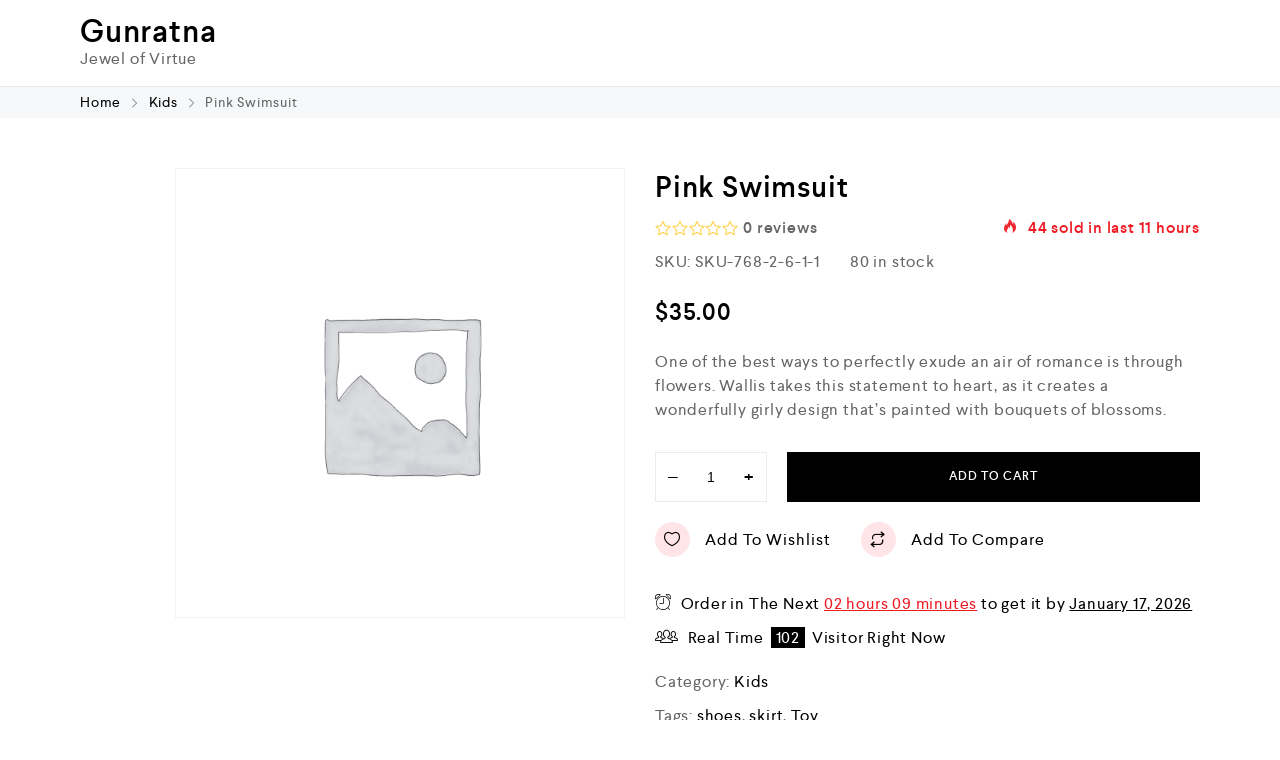

--- FILE ---
content_type: text/html; charset=UTF-8
request_url: https://gunratna.com/product/pink-swimsuit/
body_size: 16503
content:
<!DOCTYPE html>
<html lang="en-US">
    <head>
        <meta charset="UTF-8">
        <meta name="viewport" content="width=device-width, initial-scale=1">
        <link rel="profile" href="//gmpg.org/xfn/11">
        <title>Pink Swimsuit &#8211; Gunratna</title>
<meta name='robots' content='max-image-preview:large' />
<link rel="alternate" type="application/rss+xml" title="Gunratna &raquo; Feed" href="https://gunratna.com/feed/" />
<link rel="alternate" type="application/rss+xml" title="Gunratna &raquo; Comments Feed" href="https://gunratna.com/comments/feed/" />
<link rel="alternate" type="application/rss+xml" title="Gunratna &raquo; Pink Swimsuit Comments Feed" href="https://gunratna.com/product/pink-swimsuit/feed/" />
<script type="text/javascript">
/* <![CDATA[ */
window._wpemojiSettings = {"baseUrl":"https:\/\/s.w.org\/images\/core\/emoji\/14.0.0\/72x72\/","ext":".png","svgUrl":"https:\/\/s.w.org\/images\/core\/emoji\/14.0.0\/svg\/","svgExt":".svg","source":{"concatemoji":"https:\/\/gunratna.com\/wp-includes\/js\/wp-emoji-release.min.js?ver=6.4.7"}};
/*! This file is auto-generated */
!function(i,n){var o,s,e;function c(e){try{var t={supportTests:e,timestamp:(new Date).valueOf()};sessionStorage.setItem(o,JSON.stringify(t))}catch(e){}}function p(e,t,n){e.clearRect(0,0,e.canvas.width,e.canvas.height),e.fillText(t,0,0);var t=new Uint32Array(e.getImageData(0,0,e.canvas.width,e.canvas.height).data),r=(e.clearRect(0,0,e.canvas.width,e.canvas.height),e.fillText(n,0,0),new Uint32Array(e.getImageData(0,0,e.canvas.width,e.canvas.height).data));return t.every(function(e,t){return e===r[t]})}function u(e,t,n){switch(t){case"flag":return n(e,"\ud83c\udff3\ufe0f\u200d\u26a7\ufe0f","\ud83c\udff3\ufe0f\u200b\u26a7\ufe0f")?!1:!n(e,"\ud83c\uddfa\ud83c\uddf3","\ud83c\uddfa\u200b\ud83c\uddf3")&&!n(e,"\ud83c\udff4\udb40\udc67\udb40\udc62\udb40\udc65\udb40\udc6e\udb40\udc67\udb40\udc7f","\ud83c\udff4\u200b\udb40\udc67\u200b\udb40\udc62\u200b\udb40\udc65\u200b\udb40\udc6e\u200b\udb40\udc67\u200b\udb40\udc7f");case"emoji":return!n(e,"\ud83e\udef1\ud83c\udffb\u200d\ud83e\udef2\ud83c\udfff","\ud83e\udef1\ud83c\udffb\u200b\ud83e\udef2\ud83c\udfff")}return!1}function f(e,t,n){var r="undefined"!=typeof WorkerGlobalScope&&self instanceof WorkerGlobalScope?new OffscreenCanvas(300,150):i.createElement("canvas"),a=r.getContext("2d",{willReadFrequently:!0}),o=(a.textBaseline="top",a.font="600 32px Arial",{});return e.forEach(function(e){o[e]=t(a,e,n)}),o}function t(e){var t=i.createElement("script");t.src=e,t.defer=!0,i.head.appendChild(t)}"undefined"!=typeof Promise&&(o="wpEmojiSettingsSupports",s=["flag","emoji"],n.supports={everything:!0,everythingExceptFlag:!0},e=new Promise(function(e){i.addEventListener("DOMContentLoaded",e,{once:!0})}),new Promise(function(t){var n=function(){try{var e=JSON.parse(sessionStorage.getItem(o));if("object"==typeof e&&"number"==typeof e.timestamp&&(new Date).valueOf()<e.timestamp+604800&&"object"==typeof e.supportTests)return e.supportTests}catch(e){}return null}();if(!n){if("undefined"!=typeof Worker&&"undefined"!=typeof OffscreenCanvas&&"undefined"!=typeof URL&&URL.createObjectURL&&"undefined"!=typeof Blob)try{var e="postMessage("+f.toString()+"("+[JSON.stringify(s),u.toString(),p.toString()].join(",")+"));",r=new Blob([e],{type:"text/javascript"}),a=new Worker(URL.createObjectURL(r),{name:"wpTestEmojiSupports"});return void(a.onmessage=function(e){c(n=e.data),a.terminate(),t(n)})}catch(e){}c(n=f(s,u,p))}t(n)}).then(function(e){for(var t in e)n.supports[t]=e[t],n.supports.everything=n.supports.everything&&n.supports[t],"flag"!==t&&(n.supports.everythingExceptFlag=n.supports.everythingExceptFlag&&n.supports[t]);n.supports.everythingExceptFlag=n.supports.everythingExceptFlag&&!n.supports.flag,n.DOMReady=!1,n.readyCallback=function(){n.DOMReady=!0}}).then(function(){return e}).then(function(){var e;n.supports.everything||(n.readyCallback(),(e=n.source||{}).concatemoji?t(e.concatemoji):e.wpemoji&&e.twemoji&&(t(e.twemoji),t(e.wpemoji)))}))}((window,document),window._wpemojiSettings);
/* ]]> */
</script>

<style id='wp-emoji-styles-inline-css' type='text/css'>

	img.wp-smiley, img.emoji {
		display: inline !important;
		border: none !important;
		box-shadow: none !important;
		height: 1em !important;
		width: 1em !important;
		margin: 0 0.07em !important;
		vertical-align: -0.1em !important;
		background: none !important;
		padding: 0 !important;
	}
</style>
<link rel='stylesheet' id='wp-block-library-css' href='https://gunratna.com/wp-includes/css/dist/block-library/style.min.css?ver=6.4.7' type='text/css' media='all' />
<style id='classic-theme-styles-inline-css' type='text/css'>
/*! This file is auto-generated */
.wp-block-button__link{color:#fff;background-color:#32373c;border-radius:9999px;box-shadow:none;text-decoration:none;padding:calc(.667em + 2px) calc(1.333em + 2px);font-size:1.125em}.wp-block-file__button{background:#32373c;color:#fff;text-decoration:none}
</style>
<style id='global-styles-inline-css' type='text/css'>
body{--wp--preset--color--black: #000000;--wp--preset--color--cyan-bluish-gray: #abb8c3;--wp--preset--color--white: #ffffff;--wp--preset--color--pale-pink: #f78da7;--wp--preset--color--vivid-red: #cf2e2e;--wp--preset--color--luminous-vivid-orange: #ff6900;--wp--preset--color--luminous-vivid-amber: #fcb900;--wp--preset--color--light-green-cyan: #7bdcb5;--wp--preset--color--vivid-green-cyan: #00d084;--wp--preset--color--pale-cyan-blue: #8ed1fc;--wp--preset--color--vivid-cyan-blue: #0693e3;--wp--preset--color--vivid-purple: #9b51e0;--wp--preset--gradient--vivid-cyan-blue-to-vivid-purple: linear-gradient(135deg,rgba(6,147,227,1) 0%,rgb(155,81,224) 100%);--wp--preset--gradient--light-green-cyan-to-vivid-green-cyan: linear-gradient(135deg,rgb(122,220,180) 0%,rgb(0,208,130) 100%);--wp--preset--gradient--luminous-vivid-amber-to-luminous-vivid-orange: linear-gradient(135deg,rgba(252,185,0,1) 0%,rgba(255,105,0,1) 100%);--wp--preset--gradient--luminous-vivid-orange-to-vivid-red: linear-gradient(135deg,rgba(255,105,0,1) 0%,rgb(207,46,46) 100%);--wp--preset--gradient--very-light-gray-to-cyan-bluish-gray: linear-gradient(135deg,rgb(238,238,238) 0%,rgb(169,184,195) 100%);--wp--preset--gradient--cool-to-warm-spectrum: linear-gradient(135deg,rgb(74,234,220) 0%,rgb(151,120,209) 20%,rgb(207,42,186) 40%,rgb(238,44,130) 60%,rgb(251,105,98) 80%,rgb(254,248,76) 100%);--wp--preset--gradient--blush-light-purple: linear-gradient(135deg,rgb(255,206,236) 0%,rgb(152,150,240) 100%);--wp--preset--gradient--blush-bordeaux: linear-gradient(135deg,rgb(254,205,165) 0%,rgb(254,45,45) 50%,rgb(107,0,62) 100%);--wp--preset--gradient--luminous-dusk: linear-gradient(135deg,rgb(255,203,112) 0%,rgb(199,81,192) 50%,rgb(65,88,208) 100%);--wp--preset--gradient--pale-ocean: linear-gradient(135deg,rgb(255,245,203) 0%,rgb(182,227,212) 50%,rgb(51,167,181) 100%);--wp--preset--gradient--electric-grass: linear-gradient(135deg,rgb(202,248,128) 0%,rgb(113,206,126) 100%);--wp--preset--gradient--midnight: linear-gradient(135deg,rgb(2,3,129) 0%,rgb(40,116,252) 100%);--wp--preset--font-size--small: 13px;--wp--preset--font-size--medium: 20px;--wp--preset--font-size--large: 36px;--wp--preset--font-size--x-large: 42px;--wp--preset--spacing--20: 0.44rem;--wp--preset--spacing--30: 0.67rem;--wp--preset--spacing--40: 1rem;--wp--preset--spacing--50: 1.5rem;--wp--preset--spacing--60: 2.25rem;--wp--preset--spacing--70: 3.38rem;--wp--preset--spacing--80: 5.06rem;--wp--preset--shadow--natural: 6px 6px 9px rgba(0, 0, 0, 0.2);--wp--preset--shadow--deep: 12px 12px 50px rgba(0, 0, 0, 0.4);--wp--preset--shadow--sharp: 6px 6px 0px rgba(0, 0, 0, 0.2);--wp--preset--shadow--outlined: 6px 6px 0px -3px rgba(255, 255, 255, 1), 6px 6px rgba(0, 0, 0, 1);--wp--preset--shadow--crisp: 6px 6px 0px rgba(0, 0, 0, 1);}:where(.is-layout-flex){gap: 0.5em;}:where(.is-layout-grid){gap: 0.5em;}body .is-layout-flow > .alignleft{float: left;margin-inline-start: 0;margin-inline-end: 2em;}body .is-layout-flow > .alignright{float: right;margin-inline-start: 2em;margin-inline-end: 0;}body .is-layout-flow > .aligncenter{margin-left: auto !important;margin-right: auto !important;}body .is-layout-constrained > .alignleft{float: left;margin-inline-start: 0;margin-inline-end: 2em;}body .is-layout-constrained > .alignright{float: right;margin-inline-start: 2em;margin-inline-end: 0;}body .is-layout-constrained > .aligncenter{margin-left: auto !important;margin-right: auto !important;}body .is-layout-constrained > :where(:not(.alignleft):not(.alignright):not(.alignfull)){max-width: var(--wp--style--global--content-size);margin-left: auto !important;margin-right: auto !important;}body .is-layout-constrained > .alignwide{max-width: var(--wp--style--global--wide-size);}body .is-layout-flex{display: flex;}body .is-layout-flex{flex-wrap: wrap;align-items: center;}body .is-layout-flex > *{margin: 0;}body .is-layout-grid{display: grid;}body .is-layout-grid > *{margin: 0;}:where(.wp-block-columns.is-layout-flex){gap: 2em;}:where(.wp-block-columns.is-layout-grid){gap: 2em;}:where(.wp-block-post-template.is-layout-flex){gap: 1.25em;}:where(.wp-block-post-template.is-layout-grid){gap: 1.25em;}.has-black-color{color: var(--wp--preset--color--black) !important;}.has-cyan-bluish-gray-color{color: var(--wp--preset--color--cyan-bluish-gray) !important;}.has-white-color{color: var(--wp--preset--color--white) !important;}.has-pale-pink-color{color: var(--wp--preset--color--pale-pink) !important;}.has-vivid-red-color{color: var(--wp--preset--color--vivid-red) !important;}.has-luminous-vivid-orange-color{color: var(--wp--preset--color--luminous-vivid-orange) !important;}.has-luminous-vivid-amber-color{color: var(--wp--preset--color--luminous-vivid-amber) !important;}.has-light-green-cyan-color{color: var(--wp--preset--color--light-green-cyan) !important;}.has-vivid-green-cyan-color{color: var(--wp--preset--color--vivid-green-cyan) !important;}.has-pale-cyan-blue-color{color: var(--wp--preset--color--pale-cyan-blue) !important;}.has-vivid-cyan-blue-color{color: var(--wp--preset--color--vivid-cyan-blue) !important;}.has-vivid-purple-color{color: var(--wp--preset--color--vivid-purple) !important;}.has-black-background-color{background-color: var(--wp--preset--color--black) !important;}.has-cyan-bluish-gray-background-color{background-color: var(--wp--preset--color--cyan-bluish-gray) !important;}.has-white-background-color{background-color: var(--wp--preset--color--white) !important;}.has-pale-pink-background-color{background-color: var(--wp--preset--color--pale-pink) !important;}.has-vivid-red-background-color{background-color: var(--wp--preset--color--vivid-red) !important;}.has-luminous-vivid-orange-background-color{background-color: var(--wp--preset--color--luminous-vivid-orange) !important;}.has-luminous-vivid-amber-background-color{background-color: var(--wp--preset--color--luminous-vivid-amber) !important;}.has-light-green-cyan-background-color{background-color: var(--wp--preset--color--light-green-cyan) !important;}.has-vivid-green-cyan-background-color{background-color: var(--wp--preset--color--vivid-green-cyan) !important;}.has-pale-cyan-blue-background-color{background-color: var(--wp--preset--color--pale-cyan-blue) !important;}.has-vivid-cyan-blue-background-color{background-color: var(--wp--preset--color--vivid-cyan-blue) !important;}.has-vivid-purple-background-color{background-color: var(--wp--preset--color--vivid-purple) !important;}.has-black-border-color{border-color: var(--wp--preset--color--black) !important;}.has-cyan-bluish-gray-border-color{border-color: var(--wp--preset--color--cyan-bluish-gray) !important;}.has-white-border-color{border-color: var(--wp--preset--color--white) !important;}.has-pale-pink-border-color{border-color: var(--wp--preset--color--pale-pink) !important;}.has-vivid-red-border-color{border-color: var(--wp--preset--color--vivid-red) !important;}.has-luminous-vivid-orange-border-color{border-color: var(--wp--preset--color--luminous-vivid-orange) !important;}.has-luminous-vivid-amber-border-color{border-color: var(--wp--preset--color--luminous-vivid-amber) !important;}.has-light-green-cyan-border-color{border-color: var(--wp--preset--color--light-green-cyan) !important;}.has-vivid-green-cyan-border-color{border-color: var(--wp--preset--color--vivid-green-cyan) !important;}.has-pale-cyan-blue-border-color{border-color: var(--wp--preset--color--pale-cyan-blue) !important;}.has-vivid-cyan-blue-border-color{border-color: var(--wp--preset--color--vivid-cyan-blue) !important;}.has-vivid-purple-border-color{border-color: var(--wp--preset--color--vivid-purple) !important;}.has-vivid-cyan-blue-to-vivid-purple-gradient-background{background: var(--wp--preset--gradient--vivid-cyan-blue-to-vivid-purple) !important;}.has-light-green-cyan-to-vivid-green-cyan-gradient-background{background: var(--wp--preset--gradient--light-green-cyan-to-vivid-green-cyan) !important;}.has-luminous-vivid-amber-to-luminous-vivid-orange-gradient-background{background: var(--wp--preset--gradient--luminous-vivid-amber-to-luminous-vivid-orange) !important;}.has-luminous-vivid-orange-to-vivid-red-gradient-background{background: var(--wp--preset--gradient--luminous-vivid-orange-to-vivid-red) !important;}.has-very-light-gray-to-cyan-bluish-gray-gradient-background{background: var(--wp--preset--gradient--very-light-gray-to-cyan-bluish-gray) !important;}.has-cool-to-warm-spectrum-gradient-background{background: var(--wp--preset--gradient--cool-to-warm-spectrum) !important;}.has-blush-light-purple-gradient-background{background: var(--wp--preset--gradient--blush-light-purple) !important;}.has-blush-bordeaux-gradient-background{background: var(--wp--preset--gradient--blush-bordeaux) !important;}.has-luminous-dusk-gradient-background{background: var(--wp--preset--gradient--luminous-dusk) !important;}.has-pale-ocean-gradient-background{background: var(--wp--preset--gradient--pale-ocean) !important;}.has-electric-grass-gradient-background{background: var(--wp--preset--gradient--electric-grass) !important;}.has-midnight-gradient-background{background: var(--wp--preset--gradient--midnight) !important;}.has-small-font-size{font-size: var(--wp--preset--font-size--small) !important;}.has-medium-font-size{font-size: var(--wp--preset--font-size--medium) !important;}.has-large-font-size{font-size: var(--wp--preset--font-size--large) !important;}.has-x-large-font-size{font-size: var(--wp--preset--font-size--x-large) !important;}
.wp-block-navigation a:where(:not(.wp-element-button)){color: inherit;}
:where(.wp-block-post-template.is-layout-flex){gap: 1.25em;}:where(.wp-block-post-template.is-layout-grid){gap: 1.25em;}
:where(.wp-block-columns.is-layout-flex){gap: 2em;}:where(.wp-block-columns.is-layout-grid){gap: 2em;}
.wp-block-pullquote{font-size: 1.5em;line-height: 1.6;}
</style>
<link rel='stylesheet' id='contact-form-7-css' href='https://gunratna.com/wp-content/plugins/contact-form-7/includes/css/styles.css?ver=5.8.3' type='text/css' media='all' />
<link rel='stylesheet' id='photoswipe-css' href='https://gunratna.com/wp-content/plugins/woocommerce/assets/css/photoswipe/photoswipe.min.css?ver=8.3.3' type='text/css' media='all' />
<link rel='stylesheet' id='photoswipe-default-skin-css' href='https://gunratna.com/wp-content/plugins/woocommerce/assets/css/photoswipe/default-skin/default-skin.min.css?ver=8.3.3' type='text/css' media='all' />
<link rel='stylesheet' id='woocommerce-general-css' href='https://gunratna.com/wp-content/plugins/woocommerce/assets/css/woocommerce.css?ver=8.3.3' type='text/css' media='all' />
<style id='woocommerce-inline-inline-css' type='text/css'>
.woocommerce form .form-row .required { visibility: visible; }
</style>
<link rel='stylesheet' id='clever-font-css' href='//gunratna.com/wp-content/themes/cerato/assets/vendor/cleverfont/style.min.css?ver=2.2.6' type='text/css' media='all' />
<link rel='stylesheet' id='elementor-icons-css' href='https://gunratna.com/wp-content/plugins/elementor/assets/lib/eicons/css/elementor-icons.min.css?ver=5.23.0' type='text/css' media='all' />
<link rel='stylesheet' id='elementor-frontend-css' href='https://gunratna.com/wp-content/plugins/elementor/assets/css/frontend.min.css?ver=3.17.3' type='text/css' media='all' />
<link rel='stylesheet' id='swiper-css' href='https://gunratna.com/wp-content/plugins/elementor/assets/lib/swiper/css/swiper.min.css?ver=5.3.6' type='text/css' media='all' />
<link rel='stylesheet' id='elementor-post-9671-css' href='https://gunratna.com/wp-content/uploads/elementor/css/post-9671.css?ver=1699805058' type='text/css' media='all' />
<link rel='stylesheet' id='font-awesome-5-all-css' href='https://gunratna.com/wp-content/plugins/elementor/assets/lib/font-awesome/css/all.min.css?ver=3.17.3' type='text/css' media='all' />
<link rel='stylesheet' id='font-awesome-4-shim-css' href='https://gunratna.com/wp-content/plugins/elementor/assets/lib/font-awesome/css/v4-shims.min.css?ver=3.17.3' type='text/css' media='all' />
<link rel='stylesheet' id='elementor-global-css' href='https://gunratna.com/wp-content/uploads/elementor/css/global.css?ver=1699805072' type='text/css' media='all' />
<link rel='stylesheet' id='eael-general-css' href='https://gunratna.com/wp-content/plugins/essential-addons-for-elementor-lite/assets/front-end/css/view/general.min.css?ver=5.8.18' type='text/css' media='all' />
<link rel='stylesheet' id='bootstrap-css' href='//gunratna.com/wp-content/themes/cerato/assets/vendor/bootstrap/bootstrap-grid.min.css?ver=6.4.7' type='text/css' media='all' />
<link rel='stylesheet' id='zoo-woocommerce-css' href='//gunratna.com/wp-content/themes/cerato/assets/css/zoo-woocommerce.css?ver=6.4.7' type='text/css' media='all' />
<link rel='stylesheet' id='zoo-styles-css' href='//gunratna.com/wp-content/themes/cerato/assets/css/zoo-styles.css?ver=6.4.7' type='text/css' media='all' />
<style id='zoo-styles-inline-css' type='text/css'>
@media screen and (max-width:992px){}
@media(min-width: 992px) {
                    .wrap-site-header-mobile {
                        display: none;
                    }
                    .show-on-mobile {
                        display: none;
                    }
                }
        
                @media(max-width: 992px) {
                    .wrap-site-header-desktop {
                        display: none;
                    }
                    .show-on-desktop {
                        display: none;
                    }
                }
        @media(min-width:1500px){.elementor-section.elementor-section-boxed>.elementor-container,.container{max-width:1400px;width:100%}}@font-face {
                        font-family: 'Larsseit';
                        src: url('//gunratna.com/wp-content/themes/cerato/assets/fonts/larsseit/larsseit-light.woff') format('woff');
                        font-weight: 300;
                        font-style: normal;
                        font-display: auto;
                    }

                    @font-face {
                        font-family: 'Larsseit';
                        src: url('//gunratna.com/wp-content/themes/cerato/assets/fonts/larsseit/larsseit.woff') format('woff');
                        font-weight: 400;
                        font-style: normal;
                        font-display: auto;
                    }

                    @font-face {
                        font-family: 'Larsseit';
                        src: url('//gunratna.com/wp-content/themes/cerato/assets/fonts/larsseit/larsseit-medium.woff') format('woff');
                        font-weight: 500;
                        font-style: normal;
                        font-display: auto;
                    }

                    @font-face {
                        font-family: 'Larsseit';
                        src: url('//gunratna.com/wp-content/themes/cerato/assets/fonts/larsseit/larsseit-bold.woff') format('woff');
                        font-weight: 600;
                        font-style: normal;
                        font-display: auto;
                    }
                body{font-family: 'Larsseit', sans-serif;;font-weight: normal;font-style:  normal;font-size:  16px;}html{font-size: 16px;}.products .product{padding-left:15px;padding-right:15px}ul.products, .woocommerce ul.products{margin-left:-15px !important;margin-right:-15px !important;width:calc(100% + 30px)}
body{color:#666666}
                .product-image-360-view .button.product-360-view-control i,
                .woocommerce .wrap-breadcrumb .container .woocommerce-breadcrumb a:hover,
                .wrap-breadcrumb .container .zoo-breadcrumb-container a:hover,
                .elementor-widget-clever-product-grid-tabs .cafe-head-product-filter ul li a:hover,
                #site-header .element-header-account .wrap-dashboard-form .woocommerce-MyAccount-navigation a:hover,
                #site-header .woo-multi-currency.wmc-shortcode.plain-vertical .wmc-currency-wrapper .wmc-sub-currency .wmc-currency a,
                .main-content .sidebar .widget a:hover,
                a:hover,
                .zoo-woo-share li a:hover,
                .woocommerce .product_meta a:hover, 
                .woocommerce .wrap-left-custom-meta a:hover,
                .product-sidebar .zoo-ln-group-activated-filter button.zoo-ln-remove-filter-item.zoo-ln-clear-all:hover,
                .zoo-wrap-layer-filter .zoo-filter-item.selected > label,
                .zoo-wrap-layer-filter .zoo-filter-item label:hover,
                .wrap-toggle-products-layout .toggle-products-layout-button.active, 
                .wrap-toggle-products-layout .toggle-products-layout-button:hover,
                .post-loop-item.list-layout-item .zoo-post-inner .zoo-post-content .post-info li a:hover,
                .content-single .post .header-post .post-info li a:hover,
                .post-info a:hover,
                .elementor-widget-clever-posts .cafe-pagination .cafe_pagination-item.current,
                .elementor-widget-clever-posts .cafe-pagination .cafe_pagination-item:hover,
                .zoo-extend-cart-info-item a:hover,
                .navigation.pagination .page-numbers.current, 
                .navigation.pagination .page-numbers:not(.dots):hover,
                .cafe-head-product-filter ul li a.active, 
                .cafe-head-product-filter ul li a:hover, 
                .cafe-product-category-banner .cafe-button,
                .elementor-widget-clever-posts .post-loop-item .entry-title a:hover,
                .cafe-deal-action-link .action-link:hover,
                .woocommerce ul.products li.product h3.product-loop-title a:hover,
                .post-content a:hover,
                .list-label-cat a:hover,
                .zoo-single-post-nav-item span,
                .wrap-share-post .share-links li a:hover,
                .wrap-bottom-content-post .tagcloud a:hover,
                blockquote:before, 
                .blockquote:before,
                .post-info i,
                .footer-row .widget_mc4wp_form_widget .mc4wp-form .mc4wp-form-fields .button-submit input[type="submit"]:hover,
                .zoo-posts-widget .title-post a:hover,
                .zoo-posts-widget .date-post i,
                .wrap-breadcrumb .zoo-breadcrumb-container a:hover,
                .post-loop-item .entry-title a:hover
                {color:#fc6702}.main-content .error-404 svg{fill:#fc6702}
                .product-image-360-view .button.product-360-view-control,
                .zoo-live-search.searching button.search-submit i:after,
                .wrap-product-sidebar .zoo-ln-group-activated-filter button.zoo-ln-remove-filter-item.zoo-ln-clear-all:hover,
                .product-sidebar .zoo-ln-slider-range.ui-widget.ui-widget-content .ui-slider-handle,
                #site-main-content .wrap-single-product-content section.products h2,
                .list-label-cat a:hover,
                .list-label-cat a,
                #zoo-back-to-top:hover,
                .post-loop-item.list-layout-item .zoo-post-inner .zoo-post-content .readmore:hover
            
            {border-color:#fc6702}
                .dot-menu.primary-color .cafe-menu li:before,
                .free-shipping-required-notice .zoo-loading-bar,
                .product-sidebar .zoo-ln-slider-range.ui-widget.ui-widget-content .ui-slider-range,
                .main-content .error-404 .error-404-content .back-to-home:after,
                .wrap-content-popup-page .close-popup-page:hover,
                .woocommerce div.product .woocommerce-tabs ul.tabs li:before,
                .filter-tabs-title-2 .cafe-head-product-filter ul li a.active, 
                .filter-tabs-title-2 .cafe-head-product-filter ul li a:hover,
                .cafe-products-wrap.layout-1 .cafe-countdown-block,
                .cafe-head-product-filter.has-border:after,
                .woocommerce .wrap-product-loop-buttons .button:hover, 
                .woocommerce .wrap-product-loop-buttons .added_to_cart:hover,
                .cafe-carousel ul.slick-dots li.slick-active,
                .sold-bar .sold-percent span,
                .grid-layout .wrap-media .sticky-post-label:before,
                .wrap-text-field .line:after,
                .comment-reply-link:hover, 
                .comment-edit-link:hover,
                .list-label-cat a,
                .post-info a:after,
                body .sidebar.widget-area .widget.widget_nav_menu ul li a:before, 
                body .sidebar.widget-area .widget.widget_recent_entries ul li a:before, 
                body .sidebar.widget-area .widget.widget_meta ul li a:before, 
                body .sidebar.widget-area .widget.widget_categories ul li a:before, 
                body .sidebar.widget-area .widget.widget_archive ul li a:before, 
                body .sidebar.widget-area .widget.widget_pages ul li a:before,
                body .sidebar.widget-area .widget .widget-title:after,
                .site-footer .widget.widget_nav_menu ul li a:before, 
                .site-footer .widget.widget_recent_entries ul li a:before, 
                .site-footer .widget.widget_meta ul li a:before, 
                .site-footer .widget.widget_categories ul li a:before, 
                .site-footer .widget.widget_archive ul li a:before, 
                .site-footer .widget.widget_pages ul li a:before,
                .site-footer .widget-title:after,
                #zoo-back-to-top:hover,
                
                .post-loop-item .sticky-post-label,
                .post-loop-item.list-layout-item .zoo-post-inner .zoo-post-content .readmore:hover,
                .post-loop-item.list-layout-item .zoo-post-inner .zoo-post-content .post-info li a:after
                

            {background:#fc6702}
                #zoo-theme-dev-actions .button,
                .woocommerce .woocommerce-cart-form .button,
                .main-content .widget .tagcloud a,
                .post-loop-item .readmore,
                .wpcf7-form .wpcf7-submit,
                .woocommerce #respond input#submit, 
                .woocommerce-checkout #payment .button, 
                .woocommerce-checkout #payment .button, 
                .woocommerce-checkout #payment .added_to_cart, 
                #add_payment_method .wc-proceed-to-checkout a.checkout-button, 
                .woocommerce-cart .wc-proceed-to-checkout a.checkout-button, 
                .woocommerce .widget_shopping_cart .buttons a,
                #zoo-theme-dev-actions .button,
                .btn, 
                input[type="submit"], 
                .button, 
                button, 
                .wp-block-button.is-style-squared .wp-block-button__link
                  
                {color:#fff}
                #zoo-theme-dev-actions .button,
                .woocommerce .woocommerce-cart-form .button,
                .main-content .widget .tagcloud a,
                .post-loop-item .readmore,
                .wpcf7-form .wpcf7-submit,
                .woocommerce #respond input#submit, 
                .woocommerce-checkout #payment .button, 
                .woocommerce-checkout #payment .button, 
                .woocommerce-checkout #payment .added_to_cart, 
                #add_payment_method .wc-proceed-to-checkout a.checkout-button, 
                .woocommerce-cart .wc-proceed-to-checkout a.checkout-button, 
                .woocommerce .widget_shopping_cart .buttons a,
                #zoo-theme-dev-actions .button,
                .btn, 
                input[type="submit"], 
                .button, 
                button, 
                .wp-block-button.is-style-squared .wp-block-button__link
                
                {background:#fc6702}
                #zoo-theme-dev-actions .button:hover,
                .woocommerce .woocommerce-cart-form .button:hover,
                .main-content .widget .tagcloud a:hover,
                .post-loop-item .readmore:hover,
                .wpcf7-form .wpcf7-submit:hover,
                .woocommerce #respond input#submit:hover, 
                .woocommerce-checkout #payment .button:hover, 
                .woocommerce-checkout #payment .button:hover, 
                .woocommerce-checkout #payment .added_to_cart:hover, 
                #add_payment_method .wc-proceed-to-checkout a.checkout-button:hover, 
                .woocommerce-cart .wc-proceed-to-checkout a.checkout-button:hover, 
                .woocommerce .widget_shopping_cart .buttons a:hover,
                #zoo-theme-dev-actions .button:hover,
                .btn:hover, 
                input[type="submit"]:hover, 
                .button:hover, 
                button:hover, 
                .wp-block-button.is-style-squared .wp-block-button__link:hover
                   
                {color:#fff}
                #zoo-theme-dev-actions .button:hover,
                .woocommerce .woocommerce-cart-form .button:hover,
                .main-content .widget .tagcloud a:hover,
                .post-loop-item .readmore:hover,
                .wpcf7-form .wpcf7-submit:hover,
                .woocommerce #respond input#submit:hover, 
                .woocommerce-checkout #payment .button:hover, 
                .woocommerce-checkout #payment .button:hover, 
                .woocommerce-checkout #payment .added_to_cart:hover, 
                #add_payment_method .wc-proceed-to-checkout a.checkout-button:hover, 
                .woocommerce-cart .wc-proceed-to-checkout a.checkout-button:hover, 
                .woocommerce .widget_shopping_cart .buttons a:hover,
                #zoo-theme-dev-actions .button:hover,
                .btn:hover, 
                input[type="submit"]:hover, 
                .button:hover, 
                button:hover, 
                .wp-block-button.is-style-squared .wp-block-button__link:hover
                
                {background:#000}
</style>
<link rel='stylesheet' id='cerato-css' href='https://gunratna.com/wp-content/themes/cerato/style.css?ver=6.4.7' type='text/css' media='all' />
<link rel='stylesheet' id='zoo-custom-styles-css' href='//gunratna.com/wp-content/themes/cerato/assets/css/zoo-custom-style.css?ver=6.4.7' type='text/css' media='all' />
<link rel='stylesheet' id='google-fonts-1-css' href='https://fonts.googleapis.com/css?family=Roboto%3A100%2C100italic%2C200%2C200italic%2C300%2C300italic%2C400%2C400italic%2C500%2C500italic%2C600%2C600italic%2C700%2C700italic%2C800%2C800italic%2C900%2C900italic%7CRoboto+Slab%3A100%2C100italic%2C200%2C200italic%2C300%2C300italic%2C400%2C400italic%2C500%2C500italic%2C600%2C600italic%2C700%2C700italic%2C800%2C800italic%2C900%2C900italic&#038;display=auto&#038;ver=6.4.7' type='text/css' media='all' />
<link rel="preconnect" href="https://fonts.gstatic.com/" crossorigin><script type="text/template" id="tmpl-variation-template">
	<div class="woocommerce-variation-description">{{{ data.variation.variation_description }}}</div>
	<div class="woocommerce-variation-price">{{{ data.variation.price_html }}}</div>
	<div class="woocommerce-variation-availability">{{{ data.variation.availability_html }}}</div>
</script>
<script type="text/template" id="tmpl-unavailable-variation-template">
	<p>Sorry, this product is unavailable. Please choose a different combination.</p>
</script>
<script type="text/javascript" id="jquery-core-js-extra">
/* <![CDATA[ */
var zooThemeSettings = {"enable_builtin_mega_menu":"1","mobile_breakpoint_width":"992","enable_dev_mode":"0","isRtl":"","ajaxUrl":"https:\/\/gunratna.com\/wp-admin\/admin-ajax.php"};
/* ]]> */
</script>
<script type="text/javascript" src="https://gunratna.com/wp-includes/js/jquery/jquery.min.js?ver=3.7.1" id="jquery-core-js"></script>
<script type="text/javascript" src="https://gunratna.com/wp-includes/js/jquery/jquery-migrate.min.js?ver=3.4.1" id="jquery-migrate-js"></script>
<script type="text/javascript" src="https://gunratna.com/wp-content/plugins/woocommerce/assets/js/jquery-blockui/jquery.blockUI.min.js?ver=2.7.0-wc.8.3.3" id="jquery-blockui-js" defer="defer" data-wp-strategy="defer"></script>
<script type="text/javascript" id="wc-add-to-cart-js-extra">
/* <![CDATA[ */
var wc_add_to_cart_params = {"ajax_url":"\/wp-admin\/admin-ajax.php","wc_ajax_url":"\/?wc-ajax=%%endpoint%%","i18n_view_cart":"View cart","cart_url":"https:\/\/gunratna.com","is_cart":"","cart_redirect_after_add":"no"};
/* ]]> */
</script>
<script type="text/javascript" src="https://gunratna.com/wp-content/plugins/woocommerce/assets/js/frontend/add-to-cart.min.js?ver=8.3.3" id="wc-add-to-cart-js" defer="defer" data-wp-strategy="defer"></script>
<script type="text/javascript" src="https://gunratna.com/wp-content/plugins/woocommerce/assets/js/zoom/jquery.zoom.min.js?ver=1.7.21-wc.8.3.3" id="zoom-js" defer="defer" data-wp-strategy="defer"></script>
<script type="text/javascript" src="https://gunratna.com/wp-content/plugins/woocommerce/assets/js/photoswipe/photoswipe.min.js?ver=4.1.1-wc.8.3.3" id="photoswipe-js" defer="defer" data-wp-strategy="defer"></script>
<script type="text/javascript" src="https://gunratna.com/wp-content/plugins/woocommerce/assets/js/photoswipe/photoswipe-ui-default.min.js?ver=4.1.1-wc.8.3.3" id="photoswipe-ui-default-js" defer="defer" data-wp-strategy="defer"></script>
<script type="text/javascript" id="wc-single-product-js-extra">
/* <![CDATA[ */
var wc_single_product_params = {"i18n_required_rating_text":"Please select a rating","review_rating_required":"yes","flexslider":{"rtl":false,"animation":"slide","smoothHeight":true,"directionNav":false,"controlNav":"thumbnails","slideshow":false,"animationSpeed":500,"animationLoop":false,"allowOneSlide":false},"zoom_enabled":"1","zoom_options":[],"photoswipe_enabled":"1","photoswipe_options":{"shareEl":false,"closeOnScroll":false,"history":false,"hideAnimationDuration":0,"showAnimationDuration":0},"flexslider_enabled":""};
/* ]]> */
</script>
<script type="text/javascript" src="https://gunratna.com/wp-content/plugins/woocommerce/assets/js/frontend/single-product.min.js?ver=8.3.3" id="wc-single-product-js" defer="defer" data-wp-strategy="defer"></script>
<script type="text/javascript" src="https://gunratna.com/wp-content/plugins/woocommerce/assets/js/js-cookie/js.cookie.min.js?ver=2.1.4-wc.8.3.3" id="js-cookie-js" defer="defer" data-wp-strategy="defer"></script>
<script type="text/javascript" id="woocommerce-js-extra">
/* <![CDATA[ */
var woocommerce_params = {"ajax_url":"\/wp-admin\/admin-ajax.php","wc_ajax_url":"\/?wc-ajax=%%endpoint%%"};
/* ]]> */
</script>
<script type="text/javascript" src="https://gunratna.com/wp-content/plugins/woocommerce/assets/js/frontend/woocommerce.min.js?ver=8.3.3" id="woocommerce-js" defer="defer" data-wp-strategy="defer"></script>
<script type="text/javascript" src="https://gunratna.com/wp-includes/js/underscore.min.js?ver=1.13.4" id="underscore-js"></script>
<script type="text/javascript" id="wp-util-js-extra">
/* <![CDATA[ */
var _wpUtilSettings = {"ajax":{"url":"\/wp-admin\/admin-ajax.php"}};
/* ]]> */
</script>
<script type="text/javascript" src="https://gunratna.com/wp-includes/js/wp-util.min.js?ver=6.4.7" id="wp-util-js"></script>
<script type="text/javascript" id="wc-add-to-cart-variation-js-extra">
/* <![CDATA[ */
var wc_add_to_cart_variation_params = {"wc_ajax_url":"\/?wc-ajax=%%endpoint%%","i18n_no_matching_variations_text":"Sorry, no products matched your selection. Please choose a different combination.","i18n_make_a_selection_text":"Please select some product options before adding this product to your cart.","i18n_unavailable_text":"Sorry, this product is unavailable. Please choose a different combination."};
/* ]]> */
</script>
<script type="text/javascript" src="https://gunratna.com/wp-content/plugins/woocommerce/assets/js/frontend/add-to-cart-variation.min.js?ver=8.3.3" id="wc-add-to-cart-variation-js" defer="defer" data-wp-strategy="defer"></script>
<script type="text/javascript" src="https://gunratna.com/wp-content/plugins/elementor/assets/lib/font-awesome/js/v4-shims.min.js?ver=3.17.3" id="font-awesome-4-shim-js"></script>
<link rel="https://api.w.org/" href="https://gunratna.com/wp-json/" /><link rel="alternate" type="application/json" href="https://gunratna.com/wp-json/wp/v2/product/3979" /><link rel="EditURI" type="application/rsd+xml" title="RSD" href="https://gunratna.com/xmlrpc.php?rsd" />
<meta name="generator" content="WordPress 6.4.7" />
<meta name="generator" content="WooCommerce 8.3.3" />
<link rel="canonical" href="https://gunratna.com/product/pink-swimsuit/" />
<link rel='shortlink' href='https://gunratna.com/?p=3979' />
<link rel="alternate" type="application/json+oembed" href="https://gunratna.com/wp-json/oembed/1.0/embed?url=https%3A%2F%2Fgunratna.com%2Fproduct%2Fpink-swimsuit%2F" />
<link rel="alternate" type="text/xml+oembed" href="https://gunratna.com/wp-json/oembed/1.0/embed?url=https%3A%2F%2Fgunratna.com%2Fproduct%2Fpink-swimsuit%2F&#038;format=xml" />
<meta property="og:title" content="Pink Swimsuit">
    <meta property="og:description" content="One of the best ways to perfectly exude an air of romance is through flowers. Wallis takes this statement to heart, as it creates a wonderfully girly design that&#8217;s painted with bouquets of blossoms.
">
    <meta property="og:image" content="">
    <meta property="og:url" content="https://gunratna.com/product/pink-swimsuit">	<noscript><style>.woocommerce-product-gallery{ opacity: 1 !important; }</style></noscript>
	<meta name="generator" content="Elementor 3.17.3; features: e_dom_optimization, e_optimized_assets_loading, additional_custom_breakpoints; settings: css_print_method-external, google_font-enabled, font_display-auto">
<link rel="icon" href="https://gunratna.com/wp-content/uploads/2019/10/cropped-Jewelofvirtue_l1-2-32x32.png" sizes="32x32" />
<link rel="icon" href="https://gunratna.com/wp-content/uploads/2019/10/cropped-Jewelofvirtue_l1-2-192x192.png" sizes="192x192" />
<link rel="apple-touch-icon" href="https://gunratna.com/wp-content/uploads/2019/10/cropped-Jewelofvirtue_l1-2-180x180.png" />
<meta name="msapplication-TileImage" content="https://gunratna.com/wp-content/uploads/2019/10/cropped-Jewelofvirtue_l1-2-270x270.png" />
    </head>
<body class="product-template-default single single-product postid-3979 theme-cerato woocommerce woocommerce-page woocommerce-demo-store woocommerce-no-js non-logged-in free-shipping-notice-enable elementor-default elementor-kit-9671 elementor-page elementor-page-3979">
<header id="site-header" class="site-header base-site-header">
    <div class="container">
        <div class="wrap-header">
            <div class="row">
                <div id="site-identity" class="col-8 col-md-3 site-identity">
                        <h1 class="site-title"><a href="https://gunratna.com/"
                              rel="home"
                              title="Gunratna">Gunratna</a></h1>
            <p class="site-description">Jewel of Virtue</p>
                    </div>
                <div class="col-4 col-md-9 wrap-site-navigation">
                    <nav id="primary-menu" class="primary-menu">
                        <span class="button-close-nav close-nav">
                            <i class="zoo-icon-close"></i>
                        </span>
                                            </nav>
                    <div class="menu-overlay close-nav"></div>
                    <span class="nav-button">
                        <i class="zoo-css-icon-menu"></i>
                    </span>
                </div>
            </div>
        </div>
    </div>
</header>

	<div class="wrap-breadcrumb"><div class="container"><nav class="woocommerce-breadcrumb" aria-label="Breadcrumb"><a href="https://gunratna.com">Home</a> <span class="zoo-separator"></span> <a href="https://gunratna.com/product-category/kids/">Kids</a> <span class="zoo-separator"></span> Pink Swimsuit</nav></div></div><main id="site-main-content" class="main-content"><div class="container">
					
			<div class="woocommerce-notices-wrapper"></div><div class="wrap-single-product-content right-content-layout content-half-width product-vertical-left-gallery"><div id="product-3979" class="product type-product post-3979 status-publish first instock product_cat-kids product_tag-shoes product_tag-skirt product_tag-toy shipping-taxable purchasable product-type-simple">

	<div class="wrap-single-product-images"><div class="product-extended-button">
</div><div class="images zoo-product-gallery without-images gallery-3-cols vertical-left vertical-gallery"
     data-columns="3">
    <figure class="woocommerce-product-gallery__wrapper">
        <div class="wrap-main-product-gallery">
			<div class="woocommerce-product-gallery__image--placeholder"><img src="https://gunratna.com/wp-content/uploads/woocommerce-placeholder.png" alt="Awaiting product image" class="wp-post-image" /></div>        </div>
		 <div class="wrap-list-thumbnail"><div data-thumb="" data-thumb-alt="" class="woocommerce-product-gallery__image"><a href=""></a></div></div>    </figure>
</div>
</div>
	<div class="summary entry-summary">
		<h1 class="product_title entry-title">Pink Swimsuit</h1><div class="product_meta wrap-custom-meta">
    <div class="wrap-left-custom-meta">
    	<div class="woocommerce-product-rating">
		<div class="star-rating"><span style="width:0%">Rated <strong class="rating">0</strong> out of 5</span></div>		<a href="#reviews" class="woocommerce-review-link" rel="nofollow"><span class="count">0</span> reviews</a>	</div>
    <div class="custom-meta-inner">
                <span class="sku_wrapper">
            <span class="heading-meta">SKU:</span>
            <span class="sku">SKU-768-2-6-1-1            </span>
        </span>
        <div class="stock-quantity">80&nbsp;in stock</div>    </div>
        </div>
                <div class="zoo-product-sold-day">
                <i class="cs-font clever-icon-fire">
                </i>
                <span class="total-product-sold">44</span>
                sold in last                <span class="current-hours"> 11 hours</span>
            </div>
            </div><p class="price"><span class="woocommerce-Price-amount amount"><bdi><span class="woocommerce-Price-currencySymbol">&#36;</span>35.00</bdi></span></p>
<div class="woocommerce-product-details__short-description">
	<p>One of the best ways to perfectly exude an air of romance is through flowers. Wallis takes this statement to heart, as it creates a wonderfully girly design that&#8217;s painted with bouquets of blossoms.</p>
</div>
<p class="stock in-stock">80 in stock</p>

	
	<form class="cart" action="https://gunratna.com/product/pink-swimsuit/" method="post" enctype='multipart/form-data'>
		
		<div class="wrap-group-qty"><div class="quantity">
	<span class="qty-nav decrease">&#8722;</span>	<label class="screen-reader-text" for="quantity_69677eb8736c4">Pink Swimsuit quantity</label>
	<input
		type="number"
				id="quantity_69677eb8736c4"
		class="input-text qty text"
		name="quantity"
		value="1"
		aria-label="Product quantity"
		size="4"
		min="1"
		max="80"
					step="1"
			placeholder=""
			inputmode="numeric"
			autocomplete="off"
			/>
	<span class="qty-nav increase">&#43;</span></div>

		<button type="submit" name="add-to-cart" value="3979" class="single_add_to_cart_button button alt">Add to cart</button>

		</div><a href="#" class="button zoo-wishlist-button add-to-wishlist" rel="nofollow" data-id="3979" title="Add to wishlist" data-label-added="Product Added"><i class="zoo-icon-heart-o"></i> Add to wishlist</a><a href="#" class="button zoo-compare-button add-to-products-compare" rel="nofollow" data-id="3979" title="Add to compare"  data-label-added="Product Added"><i class="zoo-icon-refresh"></i> Add to compare</a>	</form>

	
    <ul class="zoo-extend-notice">
                    <li class="zoo-extend-notice-item zoo-get-order-notice">
                <i class="cs-font clever-icon-clock-2"></i>
                <span class="extend-notice-label">
                Order in The Next                <span class="end-of-day" data-timezone="0" data-hours="hours" data-minutes ="minutes">
                </span>
                 to get it by                <span class="get-order-date">
                    January 17, 2026                </span>
                </span>
            </li>
                        <li class="zoo-extend-notice-item zoo-count-visitor-notice">
                <i class="cs-font clever-icon-team"></i>
                <span class="extend-notice-label">
                Real Time <span id="cop-visitors-count" class="visitor" data-fake="100"data-fake-max="200">102</span> Visitor Right Now            </span>
            </li>
                </ul>
<div class="product_meta">

	
	
		<span class="sku_wrapper">SKU: <span class="sku">SKU-768-2-6-1-1</span></span>

	
	<span class="posted_in">Category: <a href="https://gunratna.com/product-category/kids/" rel="tag">Kids</a></span>
	<span class="tagged_as">Tags: <a href="https://gunratna.com/product-tag/shoes/" rel="tag">shoes</a>, <a href="https://gunratna.com/product-tag/skirt/" rel="tag">skirt</a>, <a href="https://gunratna.com/product-tag/toy/" rel="tag">Toy</a></span>
	
</div>
<div class="zoo-woo-share">
    <span class="label-share">Share&nbsp;:</span>
        <ul class="social-icons">
            <li class="facebook"><a href="https://www.facebook.com/sharer.php?u=https://gunratna.com/product/pink-swimsuit/"
                                    class="post_share_facebook icon-around" onclick="javascript:window.open(this.href,
                          '', 'menubar=no,toolbar=no,resizable=yes,scrollbars=yes,height=220,width=600');return false;"
                                    title="Share to facebook"><i
                            class="cs-font clever-icon-facebook"></i> </a></li>
            <li class="twitter"><a href="https://twitter.com/share?url=https://gunratna.com/product/pink-swimsuit/" onclick="javascript:window.open(this.href,
                          '', 'menubar=no,toolbar=no,resizable=yes,scrollbars=yes,height=260,width=600');return false;"
                                   title="Share to twitter"
                                   class="product_share_twitter icon-around"><i class="cs-font clever-icon-twitter"></i></a></li>
            <li class="pinterest"><a
                        href="https://pinterest.com/pin/create/button/?url=https://gunratna.com/product/pink-swimsuit/&media=&description=Pink Swimsuit"
                        class="product_share_email icon-around"
                        title="Share to pinterest"><i
                            class="cs-font clever-icon-pinterest"></i></a></li>
            <li class="mail"><a href="/cdn-cgi/l/email-protection#[base64]" class="product_share_email icon-around" title="Sent to mail"><i class="cs-font clever-icon-email-envelope"></i></a>
            </li>
        </ul>
</div>	</div>

	<div class="zoo-product-data-tabs tabs-layout">    <div class="woocommerce-tabs wc-tabs-wrapper">
                    <ul class="tabs wc-tabs" role="tablist">
                                    <li class="description_tab" id="tab-title-description"
                        role="tab"
                        aria-controls="tab-description">
                        <a href="#tab-description">
                            Description                        </a>
                    </li>
                                    <li class="reviews_tab" id="tab-title-reviews"
                        role="tab"
                        aria-controls="tab-reviews">
                        <a href="#tab-reviews">
                            Reviews (0)                        </a>
                    </li>
                            </ul>
                        <div class="zoo-group-accordion accordion-active">
                <h3 class="tab-heading">Description                    <span class="toggle-visible"></span></h3>
                <div class="woocommerce-Tabs-panel woocommerce-Tabs-panel--description panel entry-content wc-tab"
                     id="tab-description">
                    

		<div data-elementor-type="wp-post" data-elementor-id="3979" class="elementor elementor-3979 elementor-bc-flex-widget">
									<section class="elementor-section elementor-top-section elementor-element elementor-element-e11c59c elementor-section-boxed elementor-section-height-default elementor-section-height-default" data-id="e11c59c" data-element_type="section">
						<div class="elementor-container elementor-column-gap-default">
					<div class="elementor-column elementor-col-100 elementor-top-column elementor-element elementor-element-11eacab" data-id="11eacab" data-element_type="column">
			<div class="elementor-widget-wrap elementor-element-populated">
								<div class="elementor-element elementor-element-3675d78 elementor-widget elementor-widget-text-editor" data-id="3675d78" data-element_type="widget" data-widget_type="text-editor.default">
				<div class="elementor-widget-container">
							<p>CONSCIOUS. V-neck tunic in an airy weave with a stand-up collar and buttons down the front. Gathered yoke at the back and long sleeves with buttoned cuffs. The tunic is made partly from recycled polyester.  </p><p class="main-detail-des">Custom Variants and Options let you create product customization options and fields quickly and easily. Any product can have custom variants and options &#8211; this can be configured in its product configuration. Custom variants and options can be created for products as required or non-required options. They can affect the total price of the product by a fixed amount or percentage.</p>						</div>
				</div>
					</div>
		</div>
							</div>
		</section>
				<section class="elementor-section elementor-top-section elementor-element elementor-element-06ff84b elementor-section-boxed elementor-section-height-default elementor-section-height-default" data-id="06ff84b" data-element_type="section">
						<div class="elementor-container elementor-column-gap-default">
					<div class="elementor-column elementor-col-50 elementor-top-column elementor-element elementor-element-55f4050" data-id="55f4050" data-element_type="column">
			<div class="elementor-widget-wrap elementor-element-populated">
								<div class="elementor-element elementor-element-aa8b7b4 elementor-widget elementor-widget-text-editor" data-id="aa8b7b4" data-element_type="widget" data-widget_type="text-editor.default">
				<div class="elementor-widget-container">
							<ul><li>Create Store-specific attributes on the fly</li><li>Simple, Configurable (e.g. size, color, etc.), Bundled</li><li>Downloadable/Digital Products, Virtual Products</li><li>Customer Personalized Products &#8211; upload text for embroidery,</li><li>Inventory Management with Backordered items</li><li>Tax Rates per location, customer group and product type</li></ul>						</div>
				</div>
					</div>
		</div>
				<div class="elementor-column elementor-col-50 elementor-top-column elementor-element elementor-element-0f5868d" data-id="0f5868d" data-element_type="column">
			<div class="elementor-widget-wrap elementor-element-populated">
								<div class="elementor-element elementor-element-cc6a2ac elementor-widget elementor-widget-text-editor" data-id="cc6a2ac" data-element_type="widget" data-widget_type="text-editor.default">
				<div class="elementor-widget-container">
							<ul><li>Attribute Sets for quick product creation of different item types</li><li>Approve, Edit and Delete Product Reviews and Tags</li><li>Media Manager with automatic image resizing and watermarking</li><li>Search Results rewrites and redirects</li><li>Batch Import and Export of catalog</li><li>Batch Updates to products in admin panel</li></ul>						</div>
				</div>
					</div>
		</div>
							</div>
		</section>
							</div>
		                </div>
            </div>
                        <div class="zoo-group-accordion ">
                <h3 class="tab-heading">Reviews (0)                    <span class="toggle-visible"></span></h3>
                <div class="woocommerce-Tabs-panel woocommerce-Tabs-panel--reviews panel entry-content wc-tab"
                     id="tab-reviews">
                    <div id="reviews" class="woocommerce-Reviews">
	<div id="comments">
		<h2 class="woocommerce-Reviews-title">
			Reviews		</h2>

					<p class="woocommerce-noreviews">There are no reviews yet.</p>
			</div>

			<div id="review_form_wrapper">
			<div id="review_form">
					<div id="respond" class="comment-respond">
		<span id="reply-title" class="comment-reply-title">Be the first to review &ldquo;Pink Swimsuit&rdquo; <small><a rel="nofollow" id="cancel-comment-reply-link" href="/product/pink-swimsuit/#respond" style="display:none;">Cancel reply</a></small></span><form action="https://gunratna.com/wp-comments-post.php" method="post" id="commentform" class="comment-form" novalidate><p class="comment-notes"><span id="email-notes">Your email address will not be published.</span> <span class="required-field-message">Required fields are marked <span class="required">*</span></span></p><div class="comment-form-rating"><label for="rating">Your rating&nbsp;<span class="required">*</span></label><select name="rating" id="rating" required>
						<option value="">Rate&hellip;</option>
						<option value="5">Perfect</option>
						<option value="4">Good</option>
						<option value="3">Average</option>
						<option value="2">Not that bad</option>
						<option value="1">Very poor</option>
					</select></div><p class="comment-form-comment"><label for="comment">Your review&nbsp;<span class="required">*</span></label><textarea id="comment" name="comment" cols="45" rows="8" required></textarea></p><p class="comment-form-author"><label for="author">Name&nbsp;<span class="required">*</span></label><input id="author" name="author" type="text" value="" size="30" required /></p>
<p class="comment-form-email"><label for="email">Email&nbsp;<span class="required">*</span></label><input id="email" name="email" type="email" value="" size="30" required /></p>
<p class="comment-form-cookies-consent"><input id="wp-comment-cookies-consent" name="wp-comment-cookies-consent" type="checkbox" value="yes" /> <label for="wp-comment-cookies-consent">Save my name, email, and website in this browser for the next time I comment.</label></p>
<p class="form-submit"><input name="submit" type="submit" id="submit" class="submit" value="Submit" /> <input type='hidden' name='comment_post_ID' value='3979' id='comment_post_ID' />
<input type='hidden' name='comment_parent' id='comment_parent' value='0' />
</p></form>	</div><!-- #respond -->
				</div>
		</div>
	
	<div class="clear"></div>
</div>
                </div>
            </div>
                </div>

</div>
	<section class="related products">

					<h2>Related products</h2>
				
		<ul class="products zoo-products hover-effect-default grid-layout grid-lg-4-cols grid-md-2-cols grid-2-cols" data-zoo-config='{&quot;cols&quot;:&quot;4&quot;}'>
			
					<li class="product type-product post-3984 status-publish first instock product_cat-kids product_tag-shoes product_tag-skirt product_tag-toy shipping-taxable purchasable product-type-simple">
	<div class="wrap-product-loop-content"><div class="wrap-product-img">        <a href="https://gunratna.com/product/donec-condime-fermentum/" title="Donec condime fermentum"
           class="wrap-img">
            <img width="380" height="380" src="https://gunratna.com/wp-content/uploads/woocommerce-placeholder.png" class="woocommerce-placeholder wp-post-image" alt="Placeholder" decoding="async" fetchpriority="high" srcset="https://gunratna.com/wp-content/uploads/woocommerce-placeholder.png 1200w, https://gunratna.com/wp-content/uploads/woocommerce-placeholder-150x150.png 150w, https://gunratna.com/wp-content/uploads/woocommerce-placeholder-300x300.png 300w, https://gunratna.com/wp-content/uploads/woocommerce-placeholder-768x768.png 768w, https://gunratna.com/wp-content/uploads/woocommerce-placeholder-1024x1024.png 1024w, https://gunratna.com/wp-content/uploads/woocommerce-placeholder-450x450.png 450w" sizes="(max-width: 380px) 100vw, 380px" />        </a>
    <a href="#" class="button btn-quick-view" title="Quick view" data-productID="3984"><i class="zoo-icon-eye"></i> Quick view</a><div class="wrap-product-loop-buttons"><a href="#" class="button zoo-wishlist-button add-to-wishlist" rel="nofollow" data-id="3984" title="Add to wishlist" data-label-added="Product Added"><i class="zoo-icon-heart-o"></i> Add to wishlist</a></div></div><div class="wrap-product-loop-detail"><h3 class="product-loop-title"><a href="https://gunratna.com/product/donec-condime-fermentum/" title="Donec condime fermentum">Donec condime fermentum</a></h3><div class="star-rating"><span style="width:0%">Rated <strong class="rating">0</strong> out of 5</span></div>
	<span class="price"><span class="woocommerce-Price-amount amount"><bdi><span class="woocommerce-Price-currencySymbol">&#36;</span>35.00</bdi></span></span>
</div></div></li>

			
					<li class="product type-product post-3983 status-publish instock product_cat-kids product_tag-shoes product_tag-skirt product_tag-toy shipping-taxable purchasable product-type-simple">
	<div class="wrap-product-loop-content"><div class="wrap-product-img">        <a href="https://gunratna.com/product/little-princes-dress/" title="Little Princes Dress"
           class="wrap-img">
            <img width="380" height="380" src="https://gunratna.com/wp-content/uploads/woocommerce-placeholder.png" class="woocommerce-placeholder wp-post-image" alt="Placeholder" decoding="async" srcset="https://gunratna.com/wp-content/uploads/woocommerce-placeholder.png 1200w, https://gunratna.com/wp-content/uploads/woocommerce-placeholder-150x150.png 150w, https://gunratna.com/wp-content/uploads/woocommerce-placeholder-300x300.png 300w, https://gunratna.com/wp-content/uploads/woocommerce-placeholder-768x768.png 768w, https://gunratna.com/wp-content/uploads/woocommerce-placeholder-1024x1024.png 1024w, https://gunratna.com/wp-content/uploads/woocommerce-placeholder-450x450.png 450w" sizes="(max-width: 380px) 100vw, 380px" />        </a>
    <a href="#" class="button btn-quick-view" title="Quick view" data-productID="3983"><i class="zoo-icon-eye"></i> Quick view</a><div class="wrap-product-loop-buttons"><a href="#" class="button zoo-wishlist-button add-to-wishlist" rel="nofollow" data-id="3983" title="Add to wishlist" data-label-added="Product Added"><i class="zoo-icon-heart-o"></i> Add to wishlist</a></div></div><div class="wrap-product-loop-detail"><h3 class="product-loop-title"><a href="https://gunratna.com/product/little-princes-dress/" title="Little Princes Dress">Little Princes Dress</a></h3><div class="star-rating"><span style="width:0%">Rated <strong class="rating">0</strong> out of 5</span></div>
	<span class="price"><span class="woocommerce-Price-amount amount"><bdi><span class="woocommerce-Price-currencySymbol">&#36;</span>35.00</bdi></span></span>
</div></div></li>

			
					<li class="product type-product post-3982 status-publish instock product_cat-kids product_tag-shoes product_tag-skirt product_tag-toy shipping-taxable purchasable product-type-simple">
	<div class="wrap-product-loop-content"><div class="wrap-product-img">        <a href="https://gunratna.com/product/long-floral-jumsiut/" title="Long Floral JumSiut"
           class="wrap-img">
            <img width="380" height="380" src="https://gunratna.com/wp-content/uploads/woocommerce-placeholder.png" class="woocommerce-placeholder wp-post-image" alt="Placeholder" decoding="async" srcset="https://gunratna.com/wp-content/uploads/woocommerce-placeholder.png 1200w, https://gunratna.com/wp-content/uploads/woocommerce-placeholder-150x150.png 150w, https://gunratna.com/wp-content/uploads/woocommerce-placeholder-300x300.png 300w, https://gunratna.com/wp-content/uploads/woocommerce-placeholder-768x768.png 768w, https://gunratna.com/wp-content/uploads/woocommerce-placeholder-1024x1024.png 1024w, https://gunratna.com/wp-content/uploads/woocommerce-placeholder-450x450.png 450w" sizes="(max-width: 380px) 100vw, 380px" />        </a>
    <a href="#" class="button btn-quick-view" title="Quick view" data-productID="3982"><i class="zoo-icon-eye"></i> Quick view</a><div class="wrap-product-loop-buttons"><a href="#" class="button zoo-wishlist-button add-to-wishlist" rel="nofollow" data-id="3982" title="Add to wishlist" data-label-added="Product Added"><i class="zoo-icon-heart-o"></i> Add to wishlist</a></div></div><div class="wrap-product-loop-detail"><h3 class="product-loop-title"><a href="https://gunratna.com/product/long-floral-jumsiut/" title="Long Floral JumSiut">Long Floral JumSiut</a></h3><div class="star-rating"><span style="width:0%">Rated <strong class="rating">0</strong> out of 5</span></div>
	<span class="price"><span class="woocommerce-Price-amount amount"><bdi><span class="woocommerce-Price-currencySymbol">&#36;</span>35.00</bdi></span></span>
</div></div></li>

			
					<li class="product type-product post-3963 status-publish last instock product_cat-kids product_tag-shoes product_tag-skirt product_tag-toy shipping-taxable purchasable product-type-simple">
	<div class="wrap-product-loop-content"><div class="wrap-product-img">        <a href="https://gunratna.com/product/denim-jacket/" title="Denim Jacket"
           class="wrap-img">
            <img width="380" height="380" src="https://gunratna.com/wp-content/uploads/woocommerce-placeholder.png" class="woocommerce-placeholder wp-post-image" alt="Placeholder" decoding="async" loading="lazy" srcset="https://gunratna.com/wp-content/uploads/woocommerce-placeholder.png 1200w, https://gunratna.com/wp-content/uploads/woocommerce-placeholder-150x150.png 150w, https://gunratna.com/wp-content/uploads/woocommerce-placeholder-300x300.png 300w, https://gunratna.com/wp-content/uploads/woocommerce-placeholder-768x768.png 768w, https://gunratna.com/wp-content/uploads/woocommerce-placeholder-1024x1024.png 1024w, https://gunratna.com/wp-content/uploads/woocommerce-placeholder-450x450.png 450w" sizes="(max-width: 380px) 100vw, 380px" />        </a>
    <a href="#" class="button btn-quick-view" title="Quick view" data-productID="3963"><i class="zoo-icon-eye"></i> Quick view</a><div class="wrap-product-loop-buttons"><a href="#" class="button zoo-wishlist-button add-to-wishlist" rel="nofollow" data-id="3963" title="Add to wishlist" data-label-added="Product Added"><i class="zoo-icon-heart-o"></i> Add to wishlist</a></div></div><div class="wrap-product-loop-detail"><h3 class="product-loop-title"><a href="https://gunratna.com/product/denim-jacket/" title="Denim Jacket">Denim Jacket</a></h3><div class="star-rating"><span style="width:0%">Rated <strong class="rating">0</strong> out of 5</span></div>
	<span class="price"><span class="woocommerce-Price-amount amount"><bdi><span class="woocommerce-Price-currencySymbol">&#36;</span>35.00</bdi></span></span>
</div></div></li>

			
		</ul>

	</section>
	</div>

<div id="zoo-sticky-add-to-cart" class="zoo-sticky-add-to-cart"><div class="container"><div class="wrap-product-content"> <h3 class="product-title">Pink Swimsuit</h3><p class="price"><span class="woocommerce-Price-amount amount"><bdi><span class="woocommerce-Price-currencySymbol">&#36;</span>35.00</bdi></span></p></div><a href="#" class="button button-sticky-add-to-cart" title="Add to cart">Add to cart</a></div></div></div>
		
	</div></main>
	
<div class="zoo-mask-close"></div>
<footer id="site-footer" class="site-footer">
    <div class="container">
        © 2026 ZooTemplate. All rights reserved.    </div>
</footer>
<script data-cfasync="false" src="/cdn-cgi/scripts/5c5dd728/cloudflare-static/email-decode.min.js"></script><script>jQuery(function($)
        {
             function countVisitors(el){
	                if(el.data('fake')<=0){
		                var data = {
		                    'action': 'cop_count_visitors',
		                    'cop_count_req': el.data('refer').replace(/http(s)?:/, '')
		                };
		
		                $.post(woocommerce_params.ajax_url, data, function(r) {
							el.text(JSON.stringify(r.html))
		                });
	                }else{
	                    let min = parseInt(el.text()) - 10;
	                    let max = parseInt(el.text()) + 10;
	                    let count=zoogetRandomArbitrary(min,max);
	                    if(count<el.data('fake')){
	                        count=el.data('fake');
	                    }if(count>el.data('fake_max')){
	                        count=el.data('fake_max');
	                    }
	                    el.text(count);
	                }
	            }
            function zoogetRandomArbitrary(min, max) {
			  	let count = parseInt(Math.random() * (max - min) + min);
			 	return count<1?1:count;
			}
            var copCount = $('#cop-visitors-count');
            if (copCount.length) {
        		setInterval(function() { countVisitors(copCount); }, 10000);
            }
        });</script><script type="application/ld+json">{"@context":"https:\/\/schema.org\/","@graph":[{"@context":"https:\/\/schema.org\/","@type":"BreadcrumbList","itemListElement":[{"@type":"ListItem","position":1,"item":{"name":"Home","@id":"https:\/\/gunratna.com"}},{"@type":"ListItem","position":2,"item":{"name":"Kids","@id":"https:\/\/gunratna.com\/product-category\/kids\/"}},{"@type":"ListItem","position":3,"item":{"name":"Pink Swimsuit","@id":"https:\/\/gunratna.com\/product\/pink-swimsuit\/"}}]},{"@context":"https:\/\/schema.org\/","@type":"Product","@id":"https:\/\/gunratna.com\/product\/pink-swimsuit\/#product","name":"Pink Swimsuit","url":"https:\/\/gunratna.com\/product\/pink-swimsuit\/","description":"One of the best ways to perfectly exude an air of romance is through flowers. Wallis takes this statement to heart, as it creates a wonderfully girly design that's painted with bouquets of blossoms.","sku":"SKU-768-2-6-1-1","offers":[{"@type":"Offer","price":"35.00","priceValidUntil":"2027-12-31","priceSpecification":{"price":"35.00","priceCurrency":"USD","valueAddedTaxIncluded":"false"},"priceCurrency":"USD","availability":"http:\/\/schema.org\/InStock","url":"https:\/\/gunratna.com\/product\/pink-swimsuit\/","seller":{"@type":"Organization","name":"Gunratna","url":"https:\/\/gunratna.com"}}]}]}</script>
<div class="pswp" tabindex="-1" role="dialog" aria-hidden="true">
	<div class="pswp__bg"></div>
	<div class="pswp__scroll-wrap">
		<div class="pswp__container">
			<div class="pswp__item"></div>
			<div class="pswp__item"></div>
			<div class="pswp__item"></div>
		</div>
		<div class="pswp__ui pswp__ui--hidden">
			<div class="pswp__top-bar">
				<div class="pswp__counter"></div>
				<button class="pswp__button pswp__button--close" aria-label="Close (Esc)"></button>
				<button class="pswp__button pswp__button--share" aria-label="Share"></button>
				<button class="pswp__button pswp__button--fs" aria-label="Toggle fullscreen"></button>
				<button class="pswp__button pswp__button--zoom" aria-label="Zoom in/out"></button>
				<div class="pswp__preloader">
					<div class="pswp__preloader__icn">
						<div class="pswp__preloader__cut">
							<div class="pswp__preloader__donut"></div>
						</div>
					</div>
				</div>
			</div>
			<div class="pswp__share-modal pswp__share-modal--hidden pswp__single-tap">
				<div class="pswp__share-tooltip"></div>
			</div>
			<button class="pswp__button pswp__button--arrow--left" aria-label="Previous (arrow left)"></button>
			<button class="pswp__button pswp__button--arrow--right" aria-label="Next (arrow right)"></button>
			<div class="pswp__caption">
				<div class="pswp__caption__center"></div>
			</div>
		</div>
	</div>
</div>
	<script type="text/javascript">
		(function () {
			var c = document.body.className;
			c = c.replace(/woocommerce-no-js/, 'woocommerce-js');
			document.body.className = c;
		})();
	</script>
	<link rel='stylesheet' id='slick-css' href='//gunratna.com/wp-content/themes/cerato/assets/vendor/slick/slick.css?ver=6.4.7' type='text/css' media='all' />
<script type="text/javascript" src="https://gunratna.com/wp-content/plugins/contact-form-7/includes/swv/js/index.js?ver=5.8.3" id="swv-js"></script>
<script type="text/javascript" id="contact-form-7-js-extra">
/* <![CDATA[ */
var wpcf7 = {"api":{"root":"https:\/\/gunratna.com\/wp-json\/","namespace":"contact-form-7\/v1"},"cached":"1"};
/* ]]> */
</script>
<script type="text/javascript" src="https://gunratna.com/wp-content/plugins/contact-form-7/includes/js/index.js?ver=5.8.3" id="contact-form-7-js"></script>
<script type="text/javascript" id="zoo-wishlist-js-extra">
/* <![CDATA[ */
var zooWishlistCDATA = {"addToWishlist":"Add to Wishlist","addToWishlistIcon":"<i class=\"zoo-icon-heart-o\"><\/i> ","browseWishlist":"Browse Wishlist","browseWishlistIcon":"<i class=\"zoo-icon-heart\"><\/i> ","addToWishlistErr":"Failed to add the item to Wishlist.","wishlistIsEmpty":"Wishlist is empty."};
/* ]]> */
</script>
<script type="text/javascript" src="//gunratna.com/wp-content/themes/cerato/core/assets/js/wishlist.min.js?ver=2.2.6" id="zoo-wishlist-js"></script>
<script type="text/javascript" id="zoo-products-compare-js-extra">
/* <![CDATA[ */
var zooProductsCompareCDATA = {"addToCompare":"Add to Compare","addToCompareIcon":"<i class=\"zoo-icon-refresh\"><\/i> ","browseCompare":"Browse Compare","browseCompareIcon":"<i class=\"zoo-icon-refresh\"><\/i> ","addToCompareErr":"Failed to add the item to compare list.","compareIsEmpty":"No products to compare."};
/* ]]> */
</script>
<script type="text/javascript" src="//gunratna.com/wp-content/themes/cerato/core/assets/js/products-compare.min.js?ver=2.2.6" id="zoo-products-compare-js"></script>
<script type="text/javascript" src="https://gunratna.com/wp-includes/js/comment-reply.min.js?ver=6.4.7" id="comment-reply-js" async="async" data-wp-strategy="async"></script>
<script type="text/javascript" src="//gunratna.com/wp-content/themes/cerato/assets/vendor/defer/defer.min.js?ver=1.1.8" id="defer-js-js"></script>
<script type="text/javascript" src="//gunratna.com/wp-content/themes/cerato/assets/vendor/sticky-kit/jquery.sticky-kit.min.js?ver=6.4.7" id="sticky-kit-js"></script>
<script type="text/javascript" src="//gunratna.com/wp-content/themes/cerato/assets/vendor/countdown/countdown.js?ver=6.4.7" id="countdown-js"></script>
<script type="text/javascript" src="//gunratna.com/wp-content/themes/cerato/assets/js/zoo-woo-ajax.js?ver=6.4.7" id="zoo-woo-ajax-js"></script>
<script type="text/javascript" src="//gunratna.com/wp-content/themes/cerato/assets/js/zoo-woocommerce.js?ver=6.4.7" id="zoo-woocommerce-js"></script>
<script type="text/javascript" src="//gunratna.com/wp-content/themes/cerato/assets/js/zoo-scripts.js?ver=6.4.7" id="zoo-scripts-js"></script>
<script type="text/javascript" id="zoo-scripts-js-after">
/* <![CDATA[ */
var ajaxurl = "https://gunratna.com/wp-admin/admin-ajax.php";
/* ]]> */
</script>
<script type="text/javascript" id="eael-general-js-extra">
/* <![CDATA[ */
var localize = {"ajaxurl":"https:\/\/gunratna.com\/wp-admin\/admin-ajax.php","nonce":"3fd2001add","i18n":{"added":"Added ","compare":"Compare","loading":"Loading..."},"eael_translate_text":{"required_text":"is a required field","invalid_text":"Invalid","billing_text":"Billing","shipping_text":"Shipping","fg_mfp_counter_text":"of"},"page_permalink":"https:\/\/gunratna.com\/product\/pink-swimsuit\/","cart_redirectition":"no","cart_page_url":"https:\/\/gunratna.com","el_breakpoints":{"mobile":{"label":"Mobile Portrait","value":767,"default_value":767,"direction":"max","is_enabled":true},"mobile_extra":{"label":"Mobile Landscape","value":880,"default_value":880,"direction":"max","is_enabled":false},"tablet":{"label":"Tablet Portrait","value":1024,"default_value":1024,"direction":"max","is_enabled":true},"tablet_extra":{"label":"Tablet Landscape","value":1200,"default_value":1200,"direction":"max","is_enabled":false},"laptop":{"label":"Laptop","value":1366,"default_value":1366,"direction":"max","is_enabled":false},"widescreen":{"label":"Widescreen","value":2400,"default_value":2400,"direction":"min","is_enabled":false}}};
/* ]]> */
</script>
<script type="text/javascript" src="https://gunratna.com/wp-content/plugins/essential-addons-for-elementor-lite/assets/front-end/js/view/general.min.js?ver=5.8.18" id="eael-general-js"></script>
<script type="text/javascript" id="cmm4e-mega-menu-js-extra">
/* <![CDATA[ */
var cmm4eFrontendConfig = {"isRTL":"","isMobile":""};
/* ]]> */
</script>
<script type="text/javascript" src="//gunratna.com/wp-content/plugins/clever-mega-menu-for-elementor-pro/assets/frontend/js/cmm4e.min.js?ver=1.0.5" id="cmm4e-mega-menu-js"></script>
<script type="text/javascript" src="//gunratna.com/wp-content/themes/cerato/assets/vendor/slick/slick.min.js?ver=1.9.0" id="slick-js"></script>
<script type="text/javascript" src="https://gunratna.com/wp-content/plugins/elementor/assets/js/webpack.runtime.min.js?ver=3.17.3" id="elementor-webpack-runtime-js"></script>
<script type="text/javascript" src="https://gunratna.com/wp-content/plugins/elementor/assets/js/frontend-modules.min.js?ver=3.17.3" id="elementor-frontend-modules-js"></script>
<script type="text/javascript" src="https://gunratna.com/wp-content/plugins/elementor/assets/lib/waypoints/waypoints.min.js?ver=4.0.2" id="elementor-waypoints-js"></script>
<script type="text/javascript" src="https://gunratna.com/wp-includes/js/jquery/ui/core.min.js?ver=1.13.2" id="jquery-ui-core-js"></script>
<script type="text/javascript" id="elementor-frontend-js-before">
/* <![CDATA[ */
var elementorFrontendConfig = {"environmentMode":{"edit":false,"wpPreview":false,"isScriptDebug":false},"i18n":{"shareOnFacebook":"Share on Facebook","shareOnTwitter":"Share on Twitter","pinIt":"Pin it","download":"Download","downloadImage":"Download image","fullscreen":"Fullscreen","zoom":"Zoom","share":"Share","playVideo":"Play Video","previous":"Previous","next":"Next","close":"Close","a11yCarouselWrapperAriaLabel":"Carousel | Horizontal scrolling: Arrow Left & Right","a11yCarouselPrevSlideMessage":"Previous slide","a11yCarouselNextSlideMessage":"Next slide","a11yCarouselFirstSlideMessage":"This is the first slide","a11yCarouselLastSlideMessage":"This is the last slide","a11yCarouselPaginationBulletMessage":"Go to slide"},"is_rtl":false,"breakpoints":{"xs":0,"sm":480,"md":768,"lg":1025,"xl":1440,"xxl":1600},"responsive":{"breakpoints":{"mobile":{"label":"Mobile Portrait","value":767,"default_value":767,"direction":"max","is_enabled":true},"mobile_extra":{"label":"Mobile Landscape","value":880,"default_value":880,"direction":"max","is_enabled":false},"tablet":{"label":"Tablet Portrait","value":1024,"default_value":1024,"direction":"max","is_enabled":true},"tablet_extra":{"label":"Tablet Landscape","value":1200,"default_value":1200,"direction":"max","is_enabled":false},"laptop":{"label":"Laptop","value":1366,"default_value":1366,"direction":"max","is_enabled":false},"widescreen":{"label":"Widescreen","value":2400,"default_value":2400,"direction":"min","is_enabled":false}}},
"version":"3.17.3","is_static":false,"experimentalFeatures":{"e_dom_optimization":true,"e_optimized_assets_loading":true,"additional_custom_breakpoints":true,"landing-pages":true},"urls":{"assets":"https:\/\/gunratna.com\/wp-content\/plugins\/elementor\/assets\/"},"swiperClass":"swiper-container","settings":{"page":[],"editorPreferences":[]},"kit":{"global_image_lightbox":"yes","active_breakpoints":["viewport_mobile","viewport_tablet"],"lightbox_enable_counter":"yes","lightbox_enable_fullscreen":"yes","lightbox_enable_zoom":"yes","lightbox_enable_share":"yes","lightbox_title_src":"title","lightbox_description_src":"description"},"post":{"id":3979,"title":"Pink%20Swimsuit%20%E2%80%93%20Gunratna","excerpt":"One of the best ways to perfectly exude an air of romance is through flowers. Wallis takes this statement to heart, as it creates a wonderfully girly design that's painted with bouquets of blossoms.","featuredImage":false}};
/* ]]> */
</script>
<script type="text/javascript" src="https://gunratna.com/wp-content/plugins/elementor/assets/js/frontend.min.js?ver=3.17.3" id="elementor-frontend-js"></script>
<script type="text/javascript" id="wpforms-elementor-js-extra">
/* <![CDATA[ */
var wpformsElementorVars = {"captcha_provider":"recaptcha","recaptcha_type":"v2"};
/* ]]> */
</script>
<script type="text/javascript" src="https://gunratna.com/wp-content/plugins/wpforms-lite/assets/js/integrations/elementor/frontend.min.js?ver=1.8.4.1" id="wpforms-elementor-js"></script>
<script defer src="https://static.cloudflareinsights.com/beacon.min.js/vcd15cbe7772f49c399c6a5babf22c1241717689176015" integrity="sha512-ZpsOmlRQV6y907TI0dKBHq9Md29nnaEIPlkf84rnaERnq6zvWvPUqr2ft8M1aS28oN72PdrCzSjY4U6VaAw1EQ==" data-cf-beacon='{"version":"2024.11.0","token":"38881e2d40f14696908acc295a3705db","r":1,"server_timing":{"name":{"cfCacheStatus":true,"cfEdge":true,"cfExtPri":true,"cfL4":true,"cfOrigin":true,"cfSpeedBrain":true},"location_startswith":null}}' crossorigin="anonymous"></script>
</body>
</html>


<!-- Page cached by LiteSpeed Cache 7.7 on 2026-01-14 11:32:08 -->

--- FILE ---
content_type: text/css
request_url: https://gunratna.com/wp-content/uploads/elementor/css/post-9671.css?ver=1699805058
body_size: -82
content:
.elementor-kit-9671{--e-global-color-primary:#222222;--e-global-color-secondary:#54595F;--e-global-color-text:#222222;--e-global-color-accent:#61CE70;--e-global-color-565918f0:#6EC1E4;--e-global-color-1084cfaa:#7A7A7A;--e-global-color-615bc7a6:#4054B2;--e-global-color-447b669c:#23A455;--e-global-color-65155efe:#000;--e-global-color-5d4108fe:#FFF;--e-global-typography-primary-font-family:"Roboto";--e-global-typography-primary-font-weight:600;--e-global-typography-secondary-font-family:"Roboto Slab";--e-global-typography-secondary-font-weight:400;--e-global-typography-text-font-family:"Roboto";--e-global-typography-text-font-weight:400;--e-global-typography-accent-font-family:"Roboto";--e-global-typography-accent-font-weight:500;}.elementor-section.elementor-section-boxed > .elementor-container{max-width:1140px;}.e-con{--container-max-width:1140px;}.elementor-widget:not(:last-child){margin-block-end:0px;}.elementor-element{--widgets-spacing:0px 0px;}{}h1.entry-title{display:var(--page-title-display);}@media(max-width:1024px){.elementor-section.elementor-section-boxed > .elementor-container{max-width:1024px;}.e-con{--container-max-width:1024px;}}@media(max-width:767px){.elementor-section.elementor-section-boxed > .elementor-container{max-width:767px;}.e-con{--container-max-width:767px;}}